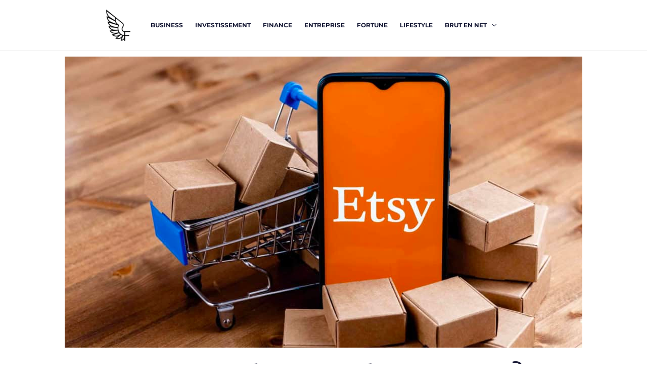

--- FILE ---
content_type: text/css; charset=utf-8
request_url: https://devenir-frugaliste.fr/wp-content/cache/background-css/1/devenir-frugaliste.fr/wp-content/uploads/elementor/css/post-2793.css?ver=1749127991&wpr_t=1769263040
body_size: 1330
content:
.elementor-2793 .elementor-element.elementor-element-9029847{text-align:center;}.elementor-2793 .elementor-element.elementor-element-9029847 .elementor-heading-title{font-family:"Merriweather", Sans-serif;font-size:52px;font-weight:300;}.elementor-2793 .elementor-element.elementor-element-c32fc13{margin-top:25px;margin-bottom:25px;padding:0px 50px 0px 50px;}.elementor-2793 .elementor-element.elementor-element-62487f7 .elementor-toc__header-title{text-align:start;}.elementor-2793 .elementor-element.elementor-element-62487f7{--header-color:#000000;--item-text-color:#000000;--item-text-hover-decoration:underline;--marker-color:#000000;}.elementor-2793 .elementor-element.elementor-element-62487f7 .elementor-toc__header, .elementor-2793 .elementor-element.elementor-element-62487f7 .elementor-toc__header-title{font-family:"Merriweather", Sans-serif;font-weight:300;}.elementor-2793 .elementor-element.elementor-element-62487f7 .elementor-toc__header{flex-direction:row;}.elementor-2793 .elementor-element.elementor-element-62487f7 .elementor-toc__list-item{font-family:"Merriweather", Sans-serif;font-weight:400;}.elementor-2793 .elementor-element.elementor-element-670b3f81{color:#444444;font-family:"Merriweather", Sans-serif;line-height:2em;}.elementor-2793 .elementor-element.elementor-element-18d6b0b > .elementor-element-populated{margin:0px 15px 0px 15px;--e-column-margin-right:15px;--e-column-margin-left:15px;}.elementor-2793 .elementor-element.elementor-element-1b881d3{text-align:left;}.elementor-2793 .elementor-element.elementor-element-1b881d3 .elementor-heading-title{font-family:"Merriweather", Sans-serif;font-size:24px;font-weight:300;color:#000000;}.elementor-2793 .elementor-element.elementor-element-1cb4f94{--grid-row-gap:30px;--grid-column-gap:30px;}.elementor-2793 .elementor-element.elementor-element-1cb4f94 > .elementor-widget-container{margin:50px 0px 0px 0px;}.elementor-2793 .elementor-element.elementor-element-1cb4f94 .elementor-post__thumbnail__link{width:50%;}.elementor-2793 .elementor-element.elementor-element-1cb4f94 .elementor-post__meta-data span + span:before{content:"•";}.elementor-2793 .elementor-element.elementor-element-1cb4f94 .elementor-post__text{padding:28px 30px 0px 0px;}.elementor-2793 .elementor-element.elementor-element-1cb4f94 .elementor-post{box-shadow:0px 0px 30px 0px rgba(0,0,0,0.1);}.elementor-2793 .elementor-element.elementor-element-1cb4f94.elementor-posts--thumbnail-left .elementor-post__thumbnail__link{margin-right:20px;}.elementor-2793 .elementor-element.elementor-element-1cb4f94.elementor-posts--thumbnail-right .elementor-post__thumbnail__link{margin-left:20px;}.elementor-2793 .elementor-element.elementor-element-1cb4f94.elementor-posts--thumbnail-top .elementor-post__thumbnail__link{margin-bottom:20px;}.elementor-2793 .elementor-element.elementor-element-1cb4f94 .elementor-post__title, .elementor-2793 .elementor-element.elementor-element-1cb4f94 .elementor-post__title a{color:#211f40;font-family:"Merriweather", Sans-serif;font-size:16px;font-weight:300;text-transform:capitalize;line-height:1.4em;}.elementor-2793 .elementor-element.elementor-element-1cb4f94 .elementor-post__title{margin-bottom:20px;}.elementor-2793 .elementor-element.elementor-element-1cb4f94 .elementor-post__meta-data{color:#211f40;font-family:"Montserrat", Sans-serif;font-size:12px;font-weight:300;text-transform:capitalize;margin-bottom:20px;}.elementor-2793 .elementor-element.elementor-element-1cb4f94 .elementor-post__meta-data span:before{color:#211f40;}.elementor-2793 .elementor-element.elementor-element-1ba76739 > .elementor-container{max-width:1200px;}.elementor-2793 .elementor-element.elementor-element-1ba76739{margin-top:45px;margin-bottom:45px;}.elementor-2793 .elementor-element.elementor-element-5fb2bd1a > .elementor-element-populated{margin:0px 0px 0px 30px;--e-column-margin-right:0px;--e-column-margin-left:30px;}.elementor-2793 .elementor-element.elementor-element-20011f5:not(.elementor-motion-effects-element-type-background), .elementor-2793 .elementor-element.elementor-element-20011f5 > .elementor-motion-effects-container > .elementor-motion-effects-layer{background-image:var(--wpr-bg-fe02d6a9-04d3-43bd-990a-b95a4e7885d3);background-position:center center;background-repeat:no-repeat;background-size:cover;}.elementor-2793 .elementor-element.elementor-element-20011f5 > .elementor-background-overlay{background-color:#16163f;opacity:0.75;transition:background 0.3s, border-radius 0.3s, opacity 0.3s;}.elementor-2793 .elementor-element.elementor-element-20011f5 > .elementor-container{max-width:581px;min-height:550px;}.elementor-2793 .elementor-element.elementor-element-20011f5{transition:background 0.3s, border 0.3s, border-radius 0.3s, box-shadow 0.3s;margin-top:0px;margin-bottom:150px;}.elementor-bc-flex-widget .elementor-2793 .elementor-element.elementor-element-901d99c.elementor-column .elementor-widget-wrap{align-items:center;}.elementor-2793 .elementor-element.elementor-element-901d99c.elementor-column.elementor-element[data-element_type="column"] > .elementor-widget-wrap.elementor-element-populated{align-content:center;align-items:center;}.elementor-2793 .elementor-element.elementor-element-373f6b0 > .elementor-widget-container{border-style:solid;border-width:1px 0px 1px 0px;border-color:#ffffff;}.elementor-2793 .elementor-element.elementor-element-373f6b0{text-align:center;}.elementor-2793 .elementor-element.elementor-element-373f6b0 .elementor-heading-title{font-family:"Merriweather", Sans-serif;font-size:50px;font-weight:100;text-transform:capitalize;line-height:1.4em;letter-spacing:1.8px;color:#ffffff;}.elementor-2793 .elementor-element.elementor-element-78209bb{text-align:center;font-family:"Montserrat", Sans-serif;font-size:18px;font-weight:400;text-transform:capitalize;color:#ffffff;}.elementor-2793 .elementor-element.elementor-element-faa1c36 .elementor-button{background-color:#d3b574;font-family:"Montserrat", Sans-serif;font-size:16px;font-weight:400;text-transform:capitalize;fill:#16163f;color:#16163f;border-radius:0px 0px 0px 0px;}.elementor-2793 .elementor-element.elementor-element-faa1c36 .elementor-button:hover, .elementor-2793 .elementor-element.elementor-element-faa1c36 .elementor-button:focus{background-color:#ffffff;}.elementor-2793 .elementor-element.elementor-element-faa1c36 > .elementor-widget-container{margin:20px 0px 0px 0px;}.elementor-2793 .elementor-element.elementor-element-faa1c36 .elementor-button-content-wrapper{flex-direction:row-reverse;}.elementor-2793 .elementor-element.elementor-element-faa1c36 .elementor-button .elementor-button-content-wrapper{gap:10px;}body.elementor-page-2793:not(.elementor-motion-effects-element-type-background), body.elementor-page-2793 > .elementor-motion-effects-container > .elementor-motion-effects-layer{background-color:#ffffff;}@media(min-width:768px){.elementor-2793 .elementor-element.elementor-element-5d47b30{width:75%;}.elementor-2793 .elementor-element.elementor-element-18d6b0b{width:25%;}}@media(min-width:1025px){.elementor-2793 .elementor-element.elementor-element-20011f5:not(.elementor-motion-effects-element-type-background), .elementor-2793 .elementor-element.elementor-element-20011f5 > .elementor-motion-effects-container > .elementor-motion-effects-layer{background-attachment:fixed;}}@media(max-width:1024px){.elementor-2793 .elementor-element.elementor-element-1cb4f94 .elementor-posts-container .elementor-post__thumbnail{padding-bottom:calc( 0.66 * 100% );}.elementor-2793 .elementor-element.elementor-element-1cb4f94:after{content:"0.66";}.elementor-2793 .elementor-element.elementor-element-1cb4f94 .elementor-post__thumbnail__link{width:50%;}}@media(max-width:767px){.elementor-2793 .elementor-element.elementor-element-bf1b927{margin-top:150px;margin-bottom:0px;}.elementor-2793 .elementor-element.elementor-element-c32fc13{padding:0px 20px 20px 20px;}.elementor-2793 .elementor-element.elementor-element-1cb4f94 .elementor-posts-container .elementor-post__thumbnail{padding-bottom:calc( 2 * 100% );}.elementor-2793 .elementor-element.elementor-element-1cb4f94:after{content:"2";}.elementor-2793 .elementor-element.elementor-element-1cb4f94 .elementor-post__thumbnail__link{width:47%;}.elementor-2793 .elementor-element.elementor-element-1cb4f94 .elementor-post__title, .elementor-2793 .elementor-element.elementor-element-1cb4f94 .elementor-post__title a{font-size:18px;}.elementor-2793 .elementor-element.elementor-element-20011f5{padding:0px 15px 0px 15px;}.elementor-2793 .elementor-element.elementor-element-373f6b0 .elementor-heading-title{font-size:34px;}.elementor-2793 .elementor-element.elementor-element-78209bb > .elementor-widget-container{margin:0px 0px 0px 0px;}.elementor-2793 .elementor-element.elementor-element-faa1c36 > .elementor-widget-container{margin:30px 0px 0px 0px;}}